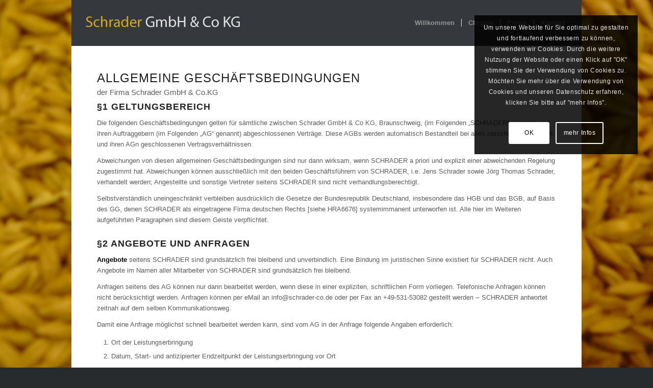

--- FILE ---
content_type: text/css
request_url: https://www.schrader-co.de/wp-content/uploads/avia_posts_css/post-49.css?ver=ver-1674373858
body_size: 143
content:
#top .av-special-heading.av-zt5p-51dfd0b5ed0d3ba32921696bfb4a5e8d{
padding-bottom:10px;
}
body .av-special-heading.av-zt5p-51dfd0b5ed0d3ba32921696bfb4a5e8d .av-special-heading-tag .heading-char{
font-size:25px;
}
.av-special-heading.av-zt5p-51dfd0b5ed0d3ba32921696bfb4a5e8d .av-subheading{
font-size:15px;
}

